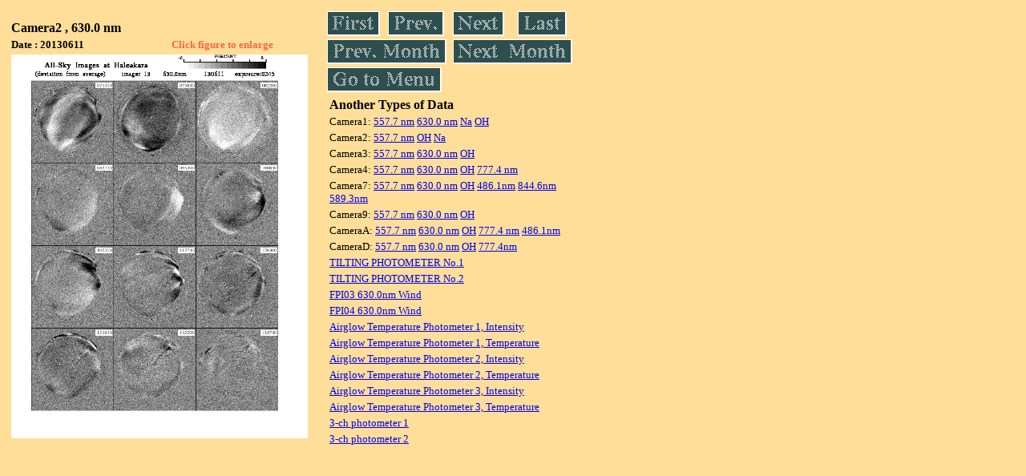

--- FILE ---
content_type: text/html
request_url: https://stdb2.isee.nagoya-u.ac.jp/omti/data/daily/cam2/2013/C22_130611.html
body_size: 6019
content:
<HTML><HEAD><TITLE>C22_130611</TITLE></HEAD>
<BODY BGCOLOR="#FFDE99">
<TABLE WIDTH=720>
<TR>

<TD WIDTH=370>
<TABLE WIDTH=370>
<TR><TH COLSPAN="2" ALIGN="LEFT"><B><FONT SIZE=3>Camera2 , 630.0 nm</FONT></B></TH></TR>
<TR>
<TH ALIGN="LEFT"><FONT SIZE=2>Date : 20130611 </FONT></TH>
<TH><FONT SIZE=2 COLOR="#FF6347"> Click figure to enlarge</FONT></TH>
</TR>
<TR><TH COLSPAN="2" ALIGN="LEFT">
<A HREF="../../../html/cam2/2013/C22_130611.html" TARGET="TOP"><IMG SRC="../../../gif/cam2/2013/C22_130611.gif" WIDTH=370></A></TH></TR>
</TABLE>
</TD>

<TD WIDTH=300 VALIGN=LEFT,TOP>
<TABLE WIDTH="100%">
<TR>
<TD ALIGN="LEFT"><A HREF="C22_130601.html"><IMG SRC="../../../images/first.gif" ALT="First"BORDER="0"></A></TD>
<TD ALIGN="LEFT"><A HREF="C22_130610.html"><IMG SRC="../../../images/prev.gif" ALT="Previous"BORDER="0"></A></TD>
<TD ALIGN="LEFT"><A HREF="C22_130612.html"><IMG SRC="../../../images/next.gif" ALT="Next"BORDER="0"></A></TD>
<TD ALIGN="LEFT"><A HREF="C22_130630.html"><IMG SRC="../../../images/last.gif" ALT="Last"BORDER="0"></A></TD>
</TR>
<TR>
<TH COLSPAN="2" ALIGN="LEFT">
<A HREF="C22_130501.html"><IMG SRC="../../../images/pmonth.gif" ALT="Previous Month"BORDER="0"></A>
</TH>
<TH COLSPAN="2" ALIGN="LEFT">
<A HREF="C22_130702.html"><IMG SRC="../../../images/nmonth.gif" ALT="Next Month"BORDER="0"></A>
</TH>
</TR>
<TR><TH COLSPAN="4" ALIGN="LEFT">
<A HREF="../../../data.html"><IMG SRC="../../../images/menu.gif" BORDER="0"></A>
</TH>
</TR><TR>
<TH COLSPAN="4" ALIGN="LEFT">
<TABLE>
<TR><TD>
<B><FONT SIZE=3>Another Types of Data</FONT></B>
</TD></TR><TR><TD> <FONT SIZE=2> Camera1: 
<A HREF="../../cam1/2013/C11_130611.html"target="_blank">
  557.7 nm</A>
<A HREF="../../cam1/2013/C12_130611.html"target="_blank">
  630.0 nm</A>
<A HREF="../../cam1/2013/C14_130611.html"target="_blank">
  Na</A>
<A HREF="../../cam1/2013/C13_130611.html"target="_blank">
  OH</A>
</FONT></TD></TR>
<TR><TD> <FONT SIZE=2> Camera2: 
<A HREF="../../cam2/2013/C21_130611.html"target="_blank">
  557.7 nm</A>
<A HREF="../../cam2/2013/C23_130611.html"target="_blank">
  OH</A>
<A HREF="../../cam2/2013/C24_130611.html"target="_blank">
  Na</A>
</FONT></TD></TR>
<TR><TD> <FONT SIZE=2> Camera3: 
<A HREF="../../cam3/2013/C31_130611.html"target="_blank">
  557.7 nm</A>
<A HREF="../../cam3/2013/C32_130611.html"target="_blank">
  630.0 nm</A>
<A HREF="../../cam3/2013/C33_130611.html"target="_blank">
  OH</A>
</FONT></TD></TR>
<TR><TD> <FONT SIZE=2> Camera4: 
<A HREF="../../cam4/2013/C41_130611.html"target="_blank">
  557.7 nm</A>
<A HREF="../../cam4/2013/C42_130611.html"target="_blank">
  630.0 nm</A>
<A HREF="../../cam4/2013/C43_130611.html"target="_blank">
  OH</A>
<A HREF="../../cam4/2013/C44_130611.html"target="_blank">
  777.4 nm</A>
</FONT></TD></TR>
<TR><TD> <FONT SIZE=2> Camera7: 
<A HREF="../../cam7/2013/C71_130611.html"target="_blank">
  557.7 nm</A>
<A HREF="../../cam7/2013/C72_130611.html"target="_blank">
  630.0 nm</A>
<A HREF="../../cam7/2013/C73_130611.html"target="_blank">
  OH</A>
<A HREF="../../cam7/2013/C74_130611.html"target="_blank">
  486.1nm</A>
<A HREF="../../cam7/2013/C76_130611.html"target="_blank">
  844.6nm</A>
<A HREF="../../cam7/2013/C77_130611.html"target="_blank">
  589.3nm</A>
</FONT></TD></TR>
<TR><TD> <FONT SIZE=2> Camera9: 
<A HREF="../../cam9/2013/C91_130611.html"target="_blank">
  557.7 nm</A>
<A HREF="../../cam9/2013/C92_130611.html"target="_blank">
  630.0 nm</A>
<A HREF="../../cam9/2013/C93_130611.html"target="_blank">
  OH</A>
</FONT></TD></TR>
<TR><TD> <FONT SIZE=2> CameraA: 
<A HREF="../../cama/2013/CA1_130611.html"target="_blank">
  557.7 nm</A>
<A HREF="../../cama/2013/CA2_130611.html"target="_blank">
  630.0 nm</A>
<A HREF="../../cama/2013/CA3_130611.html"target="_blank">
  OH</A>
<A HREF="../../cama/2013/CA4_130611.html"target="_blank">
  777.4 nm</A>
<A HREF="../../cama/2013/CA6_130611.html"target="_blank">
  486.1nm</A>
</FONT></TD></TR>
<TR><TD> <FONT SIZE=2> CameraD: 
<A HREF="../../camd/2013/CD1_130611.html"target="_blank">
  557.7 nm</A>
<A HREF="../../camd/2013/CD2_130611.html"target="_blank">
  630.0 nm</A>
<A HREF="../../camd/2013/CD3_130611.html"target="_blank">
  OH</A>
<A HREF="../../camd/2013/CD4_130611.html"target="_blank">
  777.4nm</A>
</FONT></TD></TR>
<TR><TD>
<A HREF="../../tilt1/2013/130611_tilt1.html" target="_blank">
<FONT SIZE=2> TILTING PHOTOMETER No.1</FONT></A>
</TD></TR>
<TR><TD>
<A HREF="../../tilt2/2013/130611_tilt2.html" target="_blank">
<FONT SIZE=2> TILTING PHOTOMETER No.2</FONT></A>
</TD></TR>
<TR><TD>
<A HREF="../../fp03/2013/FP032130611133000_wind.html" target="_blank">
<FONT SIZE=2> FPI03 630.0nm Wind</FONT></A>
</TD></TR>
<TR><TD>
<A HREF="../../fp04/2013/FP042130611111000_wind.html" target="_blank">
<FONT SIZE=2> FPI04 630.0nm Wind</FONT></A>
</TD></TR>
<TR><TD>
<A HREF="../../atp1/2013/S1_130611_int.html" target="_blank">
<FONT SIZE=2> Airglow Temperature Photometer 1, Intensity</FONT></A>
</TD></TR>
<TR><TD>
<A HREF="../../atp1/2013/S1_130611_temp.html" target="_blank">
<FONT SIZE=2> Airglow Temperature Photometer 1, Temperature</FONT></A>
</TD></TR>
<TR><TD>
<A HREF="../../atp2/2013/S2_130611_int.html" target="_blank">
<FONT SIZE=2> Airglow Temperature Photometer 2, Intensity</FONT></A>
</TD></TR>
<TR><TD>
<A HREF="../../atp2/2013/S2_130611_temp.html" target="_blank">
<FONT SIZE=2> Airglow Temperature Photometer 2, Temperature</FONT></A>
</TD></TR>
<TR><TD>
<A HREF="../../atp3/2013/S3_130611_int.html" target="_blank">
<FONT SIZE=2> Airglow Temperature Photometer 3, Intensity</FONT></A>
</TD></TR>
<TR><TD>
<A HREF="../../atp3/2013/S3_130611_temp.html" target="_blank">
<FONT SIZE=2> Airglow Temperature Photometer 3, Temperature</FONT></A>
</TD></TR>
<TR><TD>
<A HREF="../../photo1/2013/3chphoto_130611_MSR.html" target="_blank">
<FONT SIZE=2> 3-ch photometer 1</FONT></A>
</TD></TR>
<TR><TD>
<A HREF="../../photo2/2013/3chphoto_130611_RIK.html" target="_blank">
<FONT SIZE=2> 3-ch photometer 2</FONT></A>
</TD></TR>
</TABLE>
</TH></TR>
</TABLE>
</TD>
</TABLE>
</BODY></HTML>
